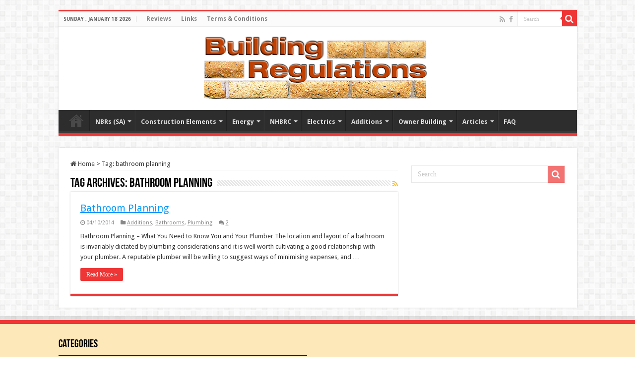

--- FILE ---
content_type: text/html; charset=UTF-8
request_url: https://www.sans10400.co.za/tag/bathroom-planning/
body_size: 14150
content:
<!DOCTYPE html>
<html lang="en-US" prefix="og: http://ogp.me/ns#">
<head>
<meta charset="UTF-8" />
<link rel="profile" href="http://gmpg.org/xfn/11" />
<link rel="pingback" href="https://www.sans10400.co.za/xmlrpc.php" />
<title>bathroom planning &#8211; SANS10400-Building Regulations South Africa</title>
<meta name='robots' content='max-image-preview:large' />
<link rel='dns-prefetch' href='//fonts.googleapis.com' />
<link rel="alternate" type="application/rss+xml" title="SANS10400-Building Regulations South Africa &raquo; Feed" href="https://www.sans10400.co.za/feed/" />
<link rel="alternate" type="application/rss+xml" title="SANS10400-Building Regulations South Africa &raquo; Comments Feed" href="https://www.sans10400.co.za/comments/feed/" />
<link rel="alternate" type="application/rss+xml" title="SANS10400-Building Regulations South Africa &raquo; bathroom planning Tag Feed" href="https://www.sans10400.co.za/tag/bathroom-planning/feed/" />
<script type="text/javascript">
/* <![CDATA[ */
window._wpemojiSettings = {"baseUrl":"https:\/\/s.w.org\/images\/core\/emoji\/14.0.0\/72x72\/","ext":".png","svgUrl":"https:\/\/s.w.org\/images\/core\/emoji\/14.0.0\/svg\/","svgExt":".svg","source":{"concatemoji":"https:\/\/www.sans10400.co.za\/wp-includes\/js\/wp-emoji-release.min.js"}};
/*! This file is auto-generated */
!function(i,n){var o,s,e;function c(e){try{var t={supportTests:e,timestamp:(new Date).valueOf()};sessionStorage.setItem(o,JSON.stringify(t))}catch(e){}}function p(e,t,n){e.clearRect(0,0,e.canvas.width,e.canvas.height),e.fillText(t,0,0);var t=new Uint32Array(e.getImageData(0,0,e.canvas.width,e.canvas.height).data),r=(e.clearRect(0,0,e.canvas.width,e.canvas.height),e.fillText(n,0,0),new Uint32Array(e.getImageData(0,0,e.canvas.width,e.canvas.height).data));return t.every(function(e,t){return e===r[t]})}function u(e,t,n){switch(t){case"flag":return n(e,"\ud83c\udff3\ufe0f\u200d\u26a7\ufe0f","\ud83c\udff3\ufe0f\u200b\u26a7\ufe0f")?!1:!n(e,"\ud83c\uddfa\ud83c\uddf3","\ud83c\uddfa\u200b\ud83c\uddf3")&&!n(e,"\ud83c\udff4\udb40\udc67\udb40\udc62\udb40\udc65\udb40\udc6e\udb40\udc67\udb40\udc7f","\ud83c\udff4\u200b\udb40\udc67\u200b\udb40\udc62\u200b\udb40\udc65\u200b\udb40\udc6e\u200b\udb40\udc67\u200b\udb40\udc7f");case"emoji":return!n(e,"\ud83e\udef1\ud83c\udffb\u200d\ud83e\udef2\ud83c\udfff","\ud83e\udef1\ud83c\udffb\u200b\ud83e\udef2\ud83c\udfff")}return!1}function f(e,t,n){var r="undefined"!=typeof WorkerGlobalScope&&self instanceof WorkerGlobalScope?new OffscreenCanvas(300,150):i.createElement("canvas"),a=r.getContext("2d",{willReadFrequently:!0}),o=(a.textBaseline="top",a.font="600 32px Arial",{});return e.forEach(function(e){o[e]=t(a,e,n)}),o}function t(e){var t=i.createElement("script");t.src=e,t.defer=!0,i.head.appendChild(t)}"undefined"!=typeof Promise&&(o="wpEmojiSettingsSupports",s=["flag","emoji"],n.supports={everything:!0,everythingExceptFlag:!0},e=new Promise(function(e){i.addEventListener("DOMContentLoaded",e,{once:!0})}),new Promise(function(t){var n=function(){try{var e=JSON.parse(sessionStorage.getItem(o));if("object"==typeof e&&"number"==typeof e.timestamp&&(new Date).valueOf()<e.timestamp+604800&&"object"==typeof e.supportTests)return e.supportTests}catch(e){}return null}();if(!n){if("undefined"!=typeof Worker&&"undefined"!=typeof OffscreenCanvas&&"undefined"!=typeof URL&&URL.createObjectURL&&"undefined"!=typeof Blob)try{var e="postMessage("+f.toString()+"("+[JSON.stringify(s),u.toString(),p.toString()].join(",")+"));",r=new Blob([e],{type:"text/javascript"}),a=new Worker(URL.createObjectURL(r),{name:"wpTestEmojiSupports"});return void(a.onmessage=function(e){c(n=e.data),a.terminate(),t(n)})}catch(e){}c(n=f(s,u,p))}t(n)}).then(function(e){for(var t in e)n.supports[t]=e[t],n.supports.everything=n.supports.everything&&n.supports[t],"flag"!==t&&(n.supports.everythingExceptFlag=n.supports.everythingExceptFlag&&n.supports[t]);n.supports.everythingExceptFlag=n.supports.everythingExceptFlag&&!n.supports.flag,n.DOMReady=!1,n.readyCallback=function(){n.DOMReady=!0}}).then(function(){return e}).then(function(){var e;n.supports.everything||(n.readyCallback(),(e=n.source||{}).concatemoji?t(e.concatemoji):e.wpemoji&&e.twemoji&&(t(e.twemoji),t(e.wpemoji)))}))}((window,document),window._wpemojiSettings);
/* ]]> */
</script>
<style id='wp-emoji-styles-inline-css' type='text/css'>

	img.wp-smiley, img.emoji {
		display: inline !important;
		border: none !important;
		box-shadow: none !important;
		height: 1em !important;
		width: 1em !important;
		margin: 0 0.07em !important;
		vertical-align: -0.1em !important;
		background: none !important;
		padding: 0 !important;
	}
</style>
<link rel='stylesheet' id='wp-block-library-css' href='https://www.sans10400.co.za/wp-includes/css/dist/block-library/style.min.css' type='text/css' media='all' />
<style id='classic-theme-styles-inline-css' type='text/css'>
/*! This file is auto-generated */
.wp-block-button__link{color:#fff;background-color:#32373c;border-radius:9999px;box-shadow:none;text-decoration:none;padding:calc(.667em + 2px) calc(1.333em + 2px);font-size:1.125em}.wp-block-file__button{background:#32373c;color:#fff;text-decoration:none}
</style>
<style id='global-styles-inline-css' type='text/css'>
body{--wp--preset--color--black: #000000;--wp--preset--color--cyan-bluish-gray: #abb8c3;--wp--preset--color--white: #ffffff;--wp--preset--color--pale-pink: #f78da7;--wp--preset--color--vivid-red: #cf2e2e;--wp--preset--color--luminous-vivid-orange: #ff6900;--wp--preset--color--luminous-vivid-amber: #fcb900;--wp--preset--color--light-green-cyan: #7bdcb5;--wp--preset--color--vivid-green-cyan: #00d084;--wp--preset--color--pale-cyan-blue: #8ed1fc;--wp--preset--color--vivid-cyan-blue: #0693e3;--wp--preset--color--vivid-purple: #9b51e0;--wp--preset--gradient--vivid-cyan-blue-to-vivid-purple: linear-gradient(135deg,rgba(6,147,227,1) 0%,rgb(155,81,224) 100%);--wp--preset--gradient--light-green-cyan-to-vivid-green-cyan: linear-gradient(135deg,rgb(122,220,180) 0%,rgb(0,208,130) 100%);--wp--preset--gradient--luminous-vivid-amber-to-luminous-vivid-orange: linear-gradient(135deg,rgba(252,185,0,1) 0%,rgba(255,105,0,1) 100%);--wp--preset--gradient--luminous-vivid-orange-to-vivid-red: linear-gradient(135deg,rgba(255,105,0,1) 0%,rgb(207,46,46) 100%);--wp--preset--gradient--very-light-gray-to-cyan-bluish-gray: linear-gradient(135deg,rgb(238,238,238) 0%,rgb(169,184,195) 100%);--wp--preset--gradient--cool-to-warm-spectrum: linear-gradient(135deg,rgb(74,234,220) 0%,rgb(151,120,209) 20%,rgb(207,42,186) 40%,rgb(238,44,130) 60%,rgb(251,105,98) 80%,rgb(254,248,76) 100%);--wp--preset--gradient--blush-light-purple: linear-gradient(135deg,rgb(255,206,236) 0%,rgb(152,150,240) 100%);--wp--preset--gradient--blush-bordeaux: linear-gradient(135deg,rgb(254,205,165) 0%,rgb(254,45,45) 50%,rgb(107,0,62) 100%);--wp--preset--gradient--luminous-dusk: linear-gradient(135deg,rgb(255,203,112) 0%,rgb(199,81,192) 50%,rgb(65,88,208) 100%);--wp--preset--gradient--pale-ocean: linear-gradient(135deg,rgb(255,245,203) 0%,rgb(182,227,212) 50%,rgb(51,167,181) 100%);--wp--preset--gradient--electric-grass: linear-gradient(135deg,rgb(202,248,128) 0%,rgb(113,206,126) 100%);--wp--preset--gradient--midnight: linear-gradient(135deg,rgb(2,3,129) 0%,rgb(40,116,252) 100%);--wp--preset--font-size--small: 13px;--wp--preset--font-size--medium: 20px;--wp--preset--font-size--large: 36px;--wp--preset--font-size--x-large: 42px;--wp--preset--spacing--20: 0.44rem;--wp--preset--spacing--30: 0.67rem;--wp--preset--spacing--40: 1rem;--wp--preset--spacing--50: 1.5rem;--wp--preset--spacing--60: 2.25rem;--wp--preset--spacing--70: 3.38rem;--wp--preset--spacing--80: 5.06rem;--wp--preset--shadow--natural: 6px 6px 9px rgba(0, 0, 0, 0.2);--wp--preset--shadow--deep: 12px 12px 50px rgba(0, 0, 0, 0.4);--wp--preset--shadow--sharp: 6px 6px 0px rgba(0, 0, 0, 0.2);--wp--preset--shadow--outlined: 6px 6px 0px -3px rgba(255, 255, 255, 1), 6px 6px rgba(0, 0, 0, 1);--wp--preset--shadow--crisp: 6px 6px 0px rgba(0, 0, 0, 1);}:where(.is-layout-flex){gap: 0.5em;}:where(.is-layout-grid){gap: 0.5em;}body .is-layout-flow > .alignleft{float: left;margin-inline-start: 0;margin-inline-end: 2em;}body .is-layout-flow > .alignright{float: right;margin-inline-start: 2em;margin-inline-end: 0;}body .is-layout-flow > .aligncenter{margin-left: auto !important;margin-right: auto !important;}body .is-layout-constrained > .alignleft{float: left;margin-inline-start: 0;margin-inline-end: 2em;}body .is-layout-constrained > .alignright{float: right;margin-inline-start: 2em;margin-inline-end: 0;}body .is-layout-constrained > .aligncenter{margin-left: auto !important;margin-right: auto !important;}body .is-layout-constrained > :where(:not(.alignleft):not(.alignright):not(.alignfull)){max-width: var(--wp--style--global--content-size);margin-left: auto !important;margin-right: auto !important;}body .is-layout-constrained > .alignwide{max-width: var(--wp--style--global--wide-size);}body .is-layout-flex{display: flex;}body .is-layout-flex{flex-wrap: wrap;align-items: center;}body .is-layout-flex > *{margin: 0;}body .is-layout-grid{display: grid;}body .is-layout-grid > *{margin: 0;}:where(.wp-block-columns.is-layout-flex){gap: 2em;}:where(.wp-block-columns.is-layout-grid){gap: 2em;}:where(.wp-block-post-template.is-layout-flex){gap: 1.25em;}:where(.wp-block-post-template.is-layout-grid){gap: 1.25em;}.has-black-color{color: var(--wp--preset--color--black) !important;}.has-cyan-bluish-gray-color{color: var(--wp--preset--color--cyan-bluish-gray) !important;}.has-white-color{color: var(--wp--preset--color--white) !important;}.has-pale-pink-color{color: var(--wp--preset--color--pale-pink) !important;}.has-vivid-red-color{color: var(--wp--preset--color--vivid-red) !important;}.has-luminous-vivid-orange-color{color: var(--wp--preset--color--luminous-vivid-orange) !important;}.has-luminous-vivid-amber-color{color: var(--wp--preset--color--luminous-vivid-amber) !important;}.has-light-green-cyan-color{color: var(--wp--preset--color--light-green-cyan) !important;}.has-vivid-green-cyan-color{color: var(--wp--preset--color--vivid-green-cyan) !important;}.has-pale-cyan-blue-color{color: var(--wp--preset--color--pale-cyan-blue) !important;}.has-vivid-cyan-blue-color{color: var(--wp--preset--color--vivid-cyan-blue) !important;}.has-vivid-purple-color{color: var(--wp--preset--color--vivid-purple) !important;}.has-black-background-color{background-color: var(--wp--preset--color--black) !important;}.has-cyan-bluish-gray-background-color{background-color: var(--wp--preset--color--cyan-bluish-gray) !important;}.has-white-background-color{background-color: var(--wp--preset--color--white) !important;}.has-pale-pink-background-color{background-color: var(--wp--preset--color--pale-pink) !important;}.has-vivid-red-background-color{background-color: var(--wp--preset--color--vivid-red) !important;}.has-luminous-vivid-orange-background-color{background-color: var(--wp--preset--color--luminous-vivid-orange) !important;}.has-luminous-vivid-amber-background-color{background-color: var(--wp--preset--color--luminous-vivid-amber) !important;}.has-light-green-cyan-background-color{background-color: var(--wp--preset--color--light-green-cyan) !important;}.has-vivid-green-cyan-background-color{background-color: var(--wp--preset--color--vivid-green-cyan) !important;}.has-pale-cyan-blue-background-color{background-color: var(--wp--preset--color--pale-cyan-blue) !important;}.has-vivid-cyan-blue-background-color{background-color: var(--wp--preset--color--vivid-cyan-blue) !important;}.has-vivid-purple-background-color{background-color: var(--wp--preset--color--vivid-purple) !important;}.has-black-border-color{border-color: var(--wp--preset--color--black) !important;}.has-cyan-bluish-gray-border-color{border-color: var(--wp--preset--color--cyan-bluish-gray) !important;}.has-white-border-color{border-color: var(--wp--preset--color--white) !important;}.has-pale-pink-border-color{border-color: var(--wp--preset--color--pale-pink) !important;}.has-vivid-red-border-color{border-color: var(--wp--preset--color--vivid-red) !important;}.has-luminous-vivid-orange-border-color{border-color: var(--wp--preset--color--luminous-vivid-orange) !important;}.has-luminous-vivid-amber-border-color{border-color: var(--wp--preset--color--luminous-vivid-amber) !important;}.has-light-green-cyan-border-color{border-color: var(--wp--preset--color--light-green-cyan) !important;}.has-vivid-green-cyan-border-color{border-color: var(--wp--preset--color--vivid-green-cyan) !important;}.has-pale-cyan-blue-border-color{border-color: var(--wp--preset--color--pale-cyan-blue) !important;}.has-vivid-cyan-blue-border-color{border-color: var(--wp--preset--color--vivid-cyan-blue) !important;}.has-vivid-purple-border-color{border-color: var(--wp--preset--color--vivid-purple) !important;}.has-vivid-cyan-blue-to-vivid-purple-gradient-background{background: var(--wp--preset--gradient--vivid-cyan-blue-to-vivid-purple) !important;}.has-light-green-cyan-to-vivid-green-cyan-gradient-background{background: var(--wp--preset--gradient--light-green-cyan-to-vivid-green-cyan) !important;}.has-luminous-vivid-amber-to-luminous-vivid-orange-gradient-background{background: var(--wp--preset--gradient--luminous-vivid-amber-to-luminous-vivid-orange) !important;}.has-luminous-vivid-orange-to-vivid-red-gradient-background{background: var(--wp--preset--gradient--luminous-vivid-orange-to-vivid-red) !important;}.has-very-light-gray-to-cyan-bluish-gray-gradient-background{background: var(--wp--preset--gradient--very-light-gray-to-cyan-bluish-gray) !important;}.has-cool-to-warm-spectrum-gradient-background{background: var(--wp--preset--gradient--cool-to-warm-spectrum) !important;}.has-blush-light-purple-gradient-background{background: var(--wp--preset--gradient--blush-light-purple) !important;}.has-blush-bordeaux-gradient-background{background: var(--wp--preset--gradient--blush-bordeaux) !important;}.has-luminous-dusk-gradient-background{background: var(--wp--preset--gradient--luminous-dusk) !important;}.has-pale-ocean-gradient-background{background: var(--wp--preset--gradient--pale-ocean) !important;}.has-electric-grass-gradient-background{background: var(--wp--preset--gradient--electric-grass) !important;}.has-midnight-gradient-background{background: var(--wp--preset--gradient--midnight) !important;}.has-small-font-size{font-size: var(--wp--preset--font-size--small) !important;}.has-medium-font-size{font-size: var(--wp--preset--font-size--medium) !important;}.has-large-font-size{font-size: var(--wp--preset--font-size--large) !important;}.has-x-large-font-size{font-size: var(--wp--preset--font-size--x-large) !important;}
.wp-block-navigation a:where(:not(.wp-element-button)){color: inherit;}
:where(.wp-block-post-template.is-layout-flex){gap: 1.25em;}:where(.wp-block-post-template.is-layout-grid){gap: 1.25em;}
:where(.wp-block-columns.is-layout-flex){gap: 2em;}:where(.wp-block-columns.is-layout-grid){gap: 2em;}
.wp-block-pullquote{font-size: 1.5em;line-height: 1.6;}
</style>
<link rel='stylesheet' id='taqyeem-buttons-style-css' href='https://www.sans10400.co.za/wp-content/plugins/taqyeem-buttons/assets/style.css' type='text/css' media='all' />
<link rel='stylesheet' id='taqyeem-style-css' href='https://www.sans10400.co.za/wp-content/plugins/taqyeem/style.css' type='text/css' media='all' />
<link rel='stylesheet' id='chld_thm_cfg_parent-css' href='https://www.sans10400.co.za/wp-content/themes/sahifa/style.css' type='text/css' media='all' />
<link rel='stylesheet' id='tie-style-css' href='https://www.sans10400.co.za/wp-content/themes/sahifa-child/style.css' type='text/css' media='all' />
<link rel='stylesheet' id='tie-ilightbox-skin-css' href='https://www.sans10400.co.za/wp-content/themes/sahifa/css/ilightbox/dark-skin/skin.css' type='text/css' media='all' />
<link rel='stylesheet' id='chld_thm_cfg_separate-css' href='https://www.sans10400.co.za/wp-content/themes/sahifa-child/ctc-style.css' type='text/css' media='all' />
<link rel='stylesheet' id='Droid+Sans-css' href='https://fonts.googleapis.com/css?family=Droid+Sans%3Aregular%2C700' type='text/css' media='all' />
<script type="text/javascript" src="https://www.sans10400.co.za/wp-includes/js/jquery/jquery.min.js" id="jquery-core-js"></script>
<script type="text/javascript" src="https://www.sans10400.co.za/wp-includes/js/jquery/jquery-migrate.min.js" id="jquery-migrate-js"></script>
<script type="text/javascript" src="https://www.sans10400.co.za/wp-content/plugins/taqyeem/js/tie.js" id="taqyeem-main-js"></script>
<link rel="https://api.w.org/" href="https://www.sans10400.co.za/wp-json/" /><link rel="alternate" type="application/json" href="https://www.sans10400.co.za/wp-json/wp/v2/tags/822" /><link rel="EditURI" type="application/rsd+xml" title="RSD" href="https://www.sans10400.co.za/xmlrpc.php?rsd" />
<meta name="generator" content="WordPress 6.4.7" />
<script type='text/javascript'>
/* <![CDATA[ */
var taqyeem = {"ajaxurl":"https://www.sans10400.co.za/wp-admin/admin-ajax.php" , "your_rating":"Your Rating:"};
/* ]]> */
</script>

<style type="text/css" media="screen">

</style>
<link rel="shortcut icon" href="https://www.sans10400.co.za/wp-content/uploads/2020/12/Building-Regs-favicon3.png" title="Favicon" />
<!--[if IE]>
<script type="text/javascript">jQuery(document).ready(function (){ jQuery(".menu-item").has("ul").children("a").attr("aria-haspopup", "true");});</script>
<![endif]-->
<!--[if lt IE 9]>
<script src="https://www.sans10400.co.za/wp-content/themes/sahifa/js/html5.js"></script>
<script src="https://www.sans10400.co.za/wp-content/themes/sahifa/js/selectivizr-min.js"></script>
<![endif]-->
<!--[if IE 9]>
<link rel="stylesheet" type="text/css" media="all" href="https://www.sans10400.co.za/wp-content/themes/sahifa/css/ie9.css" />
<![endif]-->
<!--[if IE 8]>
<link rel="stylesheet" type="text/css" media="all" href="https://www.sans10400.co.za/wp-content/themes/sahifa/css/ie8.css" />
<![endif]-->
<!--[if IE 7]>
<link rel="stylesheet" type="text/css" media="all" href="https://www.sans10400.co.za/wp-content/themes/sahifa/css/ie7.css" />
<![endif]-->


<meta name="viewport" content="width=device-width, initial-scale=1.0" />
<link rel="apple-touch-icon-precomposed" sizes="144x144" href="https://www.sans10400.co.za/wp-content/uploads/2020/12/Building-Regs-favicon5.png" />
<link rel="apple-touch-icon-precomposed" sizes="120x120" href="https://www.sans10400.co.za/wp-content/uploads/2020/12/Building-Regs-favicon5.png" />
<link rel="apple-touch-icon-precomposed" sizes="72x72" href="https://www.sans10400.co.za/wp-content/uploads/2020/12/Building-Regs-favicon5.png" />
<link rel="apple-touch-icon-precomposed" href="https://www.sans10400.co.za/wp-content/uploads/2020/12/Building-Regs-favicon5.png" />



<style type="text/css" media="screen">

body{
	font-family: 'Droid Sans';
}

.top-nav, .top-nav ul li a {
	font-weight: bold;
}

#main-nav, #main-nav ul li a{
	font-weight: bold;
}

::-webkit-scrollbar {
	width: 8px;
	height:8px;
}

#main-nav,
.cat-box-content,
#sidebar .widget-container,
.post-listing,
#commentform {
	border-bottom-color: #ef3636;
}

.search-block .search-button,
#topcontrol,
#main-nav ul li.current-menu-item a,
#main-nav ul li.current-menu-item a:hover,
#main-nav ul li.current_page_parent a,
#main-nav ul li.current_page_parent a:hover,
#main-nav ul li.current-menu-parent a,
#main-nav ul li.current-menu-parent a:hover,
#main-nav ul li.current-page-ancestor a,
#main-nav ul li.current-page-ancestor a:hover,
.pagination span.current,
.share-post span.share-text,
.flex-control-paging li a.flex-active,
.ei-slider-thumbs li.ei-slider-element,
.review-percentage .review-item span span,
.review-final-score,
.button,
a.button,
a.more-link,
#main-content input[type="submit"],
.form-submit #submit,
#login-form .login-button,
.widget-feedburner .feedburner-subscribe,
input[type="submit"],
#buddypress button,
#buddypress a.button,
#buddypress input[type=submit],
#buddypress input[type=reset],
#buddypress ul.button-nav li a,
#buddypress div.generic-button a,
#buddypress .comment-reply-link,
#buddypress div.item-list-tabs ul li a span,
#buddypress div.item-list-tabs ul li.selected a,
#buddypress div.item-list-tabs ul li.current a,
#buddypress #members-directory-form div.item-list-tabs ul li.selected span,
#members-list-options a.selected,
#groups-list-options a.selected,
body.dark-skin #buddypress div.item-list-tabs ul li a span,
body.dark-skin #buddypress div.item-list-tabs ul li.selected a,
body.dark-skin #buddypress div.item-list-tabs ul li.current a,
body.dark-skin #members-list-options a.selected,
body.dark-skin #groups-list-options a.selected,
.search-block-large .search-button,
#featured-posts .flex-next:hover,
#featured-posts .flex-prev:hover,
a.tie-cart span.shooping-count,
.woocommerce span.onsale,
.woocommerce-page span.onsale ,
.woocommerce .widget_price_filter .ui-slider .ui-slider-handle,
.woocommerce-page .widget_price_filter .ui-slider .ui-slider-handle,
#check-also-close,
a.post-slideshow-next,
a.post-slideshow-prev,
.widget_price_filter .ui-slider .ui-slider-handle,
.quantity .minus:hover,
.quantity .plus:hover,
.mejs-container .mejs-controls .mejs-time-rail .mejs-time-current,
#reading-position-indicator  {
	background-color:#ef3636;
}

::-webkit-scrollbar-thumb{
	background-color:#ef3636 !important;
}

#theme-footer,
#theme-header,
.top-nav ul li.current-menu-item:before,
#main-nav .menu-sub-content ,
#main-nav ul ul,
#check-also-box {
	border-top-color: #ef3636;
}

.search-block:after {
	border-right-color:#ef3636;
}

body.rtl .search-block:after {
	border-left-color:#ef3636;
}

#main-nav ul > li.menu-item-has-children:hover > a:after,
#main-nav ul > li.mega-menu:hover > a:after {
	border-color:transparent transparent #ef3636;
}

.widget.timeline-posts li a:hover,
.widget.timeline-posts li a:hover span.tie-date {
	color: #ef3636;
}

.widget.timeline-posts li a:hover span.tie-date:before {
	background: #ef3636;
	border-color: #ef3636;
}

#order_review,
#order_review_heading {
	border-color: #ef3636;
}


.footer-widget-top h4 {
	color: #000000;
}
		
#theme-footer a {
	color: #000000;
}
		
#theme-footer a:hover {
	color: #36870d;
}
		
#theme-footer {
	background-color:#fce8b8 !important; 
				}


article  a {
  color: #0099ff;
  text-decoration: underline;
}</style>

		<script type="text/javascript">
			/* <![CDATA[ */
				var sf_position = '0';
				var sf_templates = "<a href=\"{search_url_escaped}\">View All Results<\/a>";
				var sf_input = '.search-live';
				jQuery(document).ready(function(){
					jQuery(sf_input).ajaxyLiveSearch({"expand":false,"searchUrl":"https:\/\/www.sans10400.co.za\/?s=%s","text":"Search","delay":500,"iwidth":180,"width":315,"ajaxUrl":"https:\/\/www.sans10400.co.za\/wp-admin\/admin-ajax.php","rtl":0});
					jQuery(".live-search_ajaxy-selective-input").keyup(function() {
						var width = jQuery(this).val().length * 8;
						if(width < 50) {
							width = 50;
						}
						jQuery(this).width(width);
					});
					jQuery(".live-search_ajaxy-selective-search").click(function() {
						jQuery(this).find(".live-search_ajaxy-selective-input").focus();
					});
					jQuery(".live-search_ajaxy-selective-close").click(function() {
						jQuery(this).parent().remove();
					});
				});
			/* ]]> */
		</script>
		<link rel="icon" href="https://www.sans10400.co.za/wp-content/uploads/2020/07/cropped-Building-Regs-favicon2-32x32.png" sizes="32x32" />
<link rel="icon" href="https://www.sans10400.co.za/wp-content/uploads/2020/07/cropped-Building-Regs-favicon2-192x192.png" sizes="192x192" />
<link rel="apple-touch-icon" href="https://www.sans10400.co.za/wp-content/uploads/2020/07/cropped-Building-Regs-favicon2-180x180.png" />
<meta name="msapplication-TileImage" content="https://www.sans10400.co.za/wp-content/uploads/2020/07/cropped-Building-Regs-favicon2-270x270.png" />
	</head>
<body id="top" class="archive tag tag-bathroom-planning tag-822 lazy-enabled">

<div class="wrapper-outer">

	<div class="background-cover"></div>

	<aside id="slide-out">

			<div class="search-mobile">
			<form method="get" id="searchform-mobile" action="https://www.sans10400.co.za/">
				<button class="search-button" type="submit" value="Search"><i class="fa fa-search"></i></button>
				<input type="text" id="s-mobile" name="s" title="Search" value="Search" onfocus="if (this.value == 'Search') {this.value = '';}" onblur="if (this.value == '') {this.value = 'Search';}"  />
			</form>
		</div><!-- .search-mobile /-->
	
			<div class="social-icons">
		<a class="ttip-none" title="Rss" href="https://www.sans10400.co.za/feed/" target="_blank"><i class="fa fa-rss"></i></a><a class="ttip-none" title="Facebook" href="https://www.facebook.com/BuildingRegulations" target="_blank"><i class="fa fa-facebook"></i></a>
			</div>

	
		<div id="mobile-menu" ></div>
	</aside><!-- #slide-out /-->

		<div id="wrapper" class="boxed">
		<div class="inner-wrapper">

		<header id="theme-header" class="theme-header center-logo">
						<div id="top-nav" class="top-nav">
				<div class="container">

							<span class="today-date">Sunday , January 18 2026</span>
				<div class="top-menu"><ul id="menu-menu-above" class="menu"><li id="menu-item-4424" class="menu-item menu-item-type-taxonomy menu-item-object-category menu-item-4424"><a href="https://www.sans10400.co.za/category/reviews-for-sans10400/">Reviews</a></li>
<li id="menu-item-4426" class="menu-item menu-item-type-post_type menu-item-object-page menu-item-4426"><a href="https://www.sans10400.co.za/links/">Links</a></li>
<li id="menu-item-2234" class="menu-item menu-item-type-post_type menu-item-object-page menu-item-privacy-policy menu-item-2234"><a rel="privacy-policy" href="https://www.sans10400.co.za/terms-conditions/">Terms &#038; Conditions</a></li>
</ul></div>
						<div class="search-block">
						<form method="get" id="searchform-header" action="https://www.sans10400.co.za/">
							<button class="search-button" type="submit" value="Search"><i class="fa fa-search"></i></button>
							<input class="search-live" type="text" id="s-header" name="s" title="Search" value="Search" onfocus="if (this.value == 'Search') {this.value = '';}" onblur="if (this.value == '') {this.value = 'Search';}"  />
						</form>
					</div><!-- .search-block /-->
			<div class="social-icons">
		<a class="ttip-none" title="Rss" href="https://www.sans10400.co.za/feed/" target="_blank"><i class="fa fa-rss"></i></a><a class="ttip-none" title="Facebook" href="https://www.facebook.com/BuildingRegulations" target="_blank"><i class="fa fa-facebook"></i></a>
			</div>

	
	
				</div><!-- .container /-->
			</div><!-- .top-menu /-->
			
		<div class="header-content">

					<a id="slide-out-open" class="slide-out-open" href="#"><span></span></a>
		
			<div class="logo">
			<h2>								<a title="SANS10400-Building Regulations South Africa" href="https://www.sans10400.co.za/">
					<img src="https://www.sans10400.co.za/wp-content/uploads/2020/07/Header2x468x128.png" alt="SANS10400-Building Regulations South Africa"  /><strong>SANS10400-Building Regulations South Africa SANS10400 are the Building regulations in South Africa, and both international and national standards, are fundamental to successful building and construction projects, both big and small.</strong>
				</a>
			</h2>			</div><!-- .logo /-->
						<div class="clear"></div>

		</div>
													<nav id="main-nav" class="fixed-enabled">
				<div class="container">

				
					<div class="main-menu"><ul id="menu-menu-top" class="menu"><li id="menu-item-138" class="menu-item menu-item-type-post_type menu-item-object-page menu-item-home menu-item-has-children menu-item-138"><a href="https://www.sans10400.co.za/">Building Regulations (NBR) Intro.</a>
<ul class="sub-menu menu-sub-content">
	<li id="menu-item-1920" class="menu-item menu-item-type-post_type menu-item-object-page menu-item-1920"><a href="https://www.sans10400.co.za/why-national-building-regulations/">Why National Building Regulations</a></li>
	<li id="menu-item-2159" class="menu-item menu-item-type-post_type menu-item-object-post menu-item-2159"><a href="https://www.sans10400.co.za/paja-law-protect-rights/">The PAJA: A Law to Protect Your Rights</a></li>
	<li id="menu-item-1779" class="menu-item menu-item-type-post_type menu-item-object-post menu-item-1779"><a href="https://www.sans10400.co.za/housing-consumers-protection-measures-act/">Housing Consumers Protection Measures Act</a></li>
	<li id="menu-item-3825" class="menu-item menu-item-type-post_type menu-item-object-post menu-item-3825"><a href="https://www.sans10400.co.za/house-plan-submissions/">House Plan Submissions</a></li>
	<li id="menu-item-1657" class="menu-item menu-item-type-post_type menu-item-object-post menu-item-has-children menu-item-1657"><a href="https://www.sans10400.co.za/municipality-contact/">Municipality Contact</a>
	<ul class="sub-menu menu-sub-content">
		<li id="menu-item-3836" class="menu-item menu-item-type-post_type menu-item-object-post menu-item-3836"><a href="https://www.sans10400.co.za/planning-and-building-by-law-definitions/">Planning and Building By-Law Definitions</a></li>
	</ul>
</li>
	<li id="menu-item-3444" class="menu-item menu-item-type-taxonomy menu-item-object-category menu-item-has-children menu-item-3444"><a href="https://www.sans10400.co.za/category/zoning-schemes/">Zoning Schemes</a>
	<ul class="sub-menu menu-sub-content">
		<li id="menu-item-1700" class="menu-item menu-item-type-post_type menu-item-object-post menu-item-1700"><a href="https://www.sans10400.co.za/cape-town-zoning-scheme/">Cape Town Zoning Scheme</a></li>
		<li id="menu-item-1635" class="menu-item menu-item-type-post_type menu-item-object-post menu-item-1635"><a href="https://www.sans10400.co.za/town-planning-scheme-jhb/">Town Planning Scheme – JHB</a></li>
		<li id="menu-item-1761" class="menu-item menu-item-type-post_type menu-item-object-post menu-item-1761"><a href="https://www.sans10400.co.za/tshwane-town-planning-scheme-2008/">Tshwane Town Planning Scheme 2008</a></li>
	</ul>
</li>
	<li id="menu-item-1359" class="menu-item menu-item-type-post_type menu-item-object-post menu-item-has-children menu-item-1359"><a href="https://www.sans10400.co.za/national-building-regulations-glossary/">National Building Regulations Glossary</a>
	<ul class="sub-menu menu-sub-content">
		<li id="menu-item-1624" class="menu-item menu-item-type-post_type menu-item-object-post menu-item-1624"><a href="https://www.sans10400.co.za/town-planning-definitions/">Town Planning Definitions</a></li>
		<li id="menu-item-3244" class="menu-item menu-item-type-post_type menu-item-object-post menu-item-3244"><a href="https://www.sans10400.co.za/environmental-a-to-z/">Environmental A to Z</a></li>
	</ul>
</li>
</ul>
</li>
<li id="menu-item-3954" class="menu-item menu-item-type-taxonomy menu-item-object-category menu-item-has-children menu-item-3954"><a href="https://www.sans10400.co.za/category/regulations-2/">NBRs (SA)</a>
<ul class="sub-menu menu-sub-content">
	<li id="menu-item-3955" class="menu-item menu-item-type-post_type menu-item-object-post menu-item-3955"><a href="https://www.sans10400.co.za/law-sans-10400/">Construction Laws &#038; SANS 10400</a></li>
	<li id="menu-item-527" class="menu-item menu-item-type-post_type menu-item-object-page menu-item-has-children menu-item-527"><a href="https://www.sans10400.co.za/building-regulations-part-1/">Building Regulations Section 1</a>
	<ul class="sub-menu menu-sub-content">
		<li id="menu-item-277" class="menu-item menu-item-type-post_type menu-item-object-post menu-item-277"><a href="https://www.sans10400.co.za/general-principles-requirements/">General Principles &#038; Requirements-Part A</a></li>
		<li id="menu-item-288" class="menu-item menu-item-type-post_type menu-item-object-post menu-item-288"><a href="https://www.sans10400.co.za/structural-design-2/">Structural Design-Part B</a></li>
		<li id="menu-item-282" class="menu-item menu-item-type-post_type menu-item-object-post menu-item-282"><a href="https://www.sans10400.co.za/size-dimensions-room-height/">Dimensions-Part C</a></li>
		<li id="menu-item-345" class="menu-item menu-item-type-post_type menu-item-object-post menu-item-345"><a href="https://www.sans10400.co.za/public-safety/">Public Safety-Part D</a></li>
		<li id="menu-item-206" class="menu-item menu-item-type-post_type menu-item-object-post menu-item-206"><a href="https://www.sans10400.co.za/demolition-work/">Demolition Work-Part E</a></li>
		<li id="menu-item-221" class="menu-item menu-item-type-post_type menu-item-object-post menu-item-221"><a href="https://www.sans10400.co.za/site-operations/">Site Operations-Part F</a></li>
		<li id="menu-item-209" class="menu-item menu-item-type-post_type menu-item-object-post menu-item-209"><a href="https://www.sans10400.co.za/excavations/">Excavations-Part G</a></li>
		<li id="menu-item-214" class="menu-item menu-item-type-post_type menu-item-object-post menu-item-has-children menu-item-214"><a href="https://www.sans10400.co.za/foundations/">Foundations-Part H</a>
		<ul class="sub-menu menu-sub-content">
			<li id="menu-item-4002" class="menu-item menu-item-type-post_type menu-item-object-post menu-item-4002"><a href="https://www.sans10400.co.za/tree-damage-walls-foundations-sans10400-h-annex-d/">Tree Damage to Walls &#038; Foundations – SANS10400-H Annex-D</a></li>
		</ul>
</li>
	</ul>
</li>
	<li id="menu-item-528" class="menu-item menu-item-type-post_type menu-item-object-page menu-item-has-children menu-item-528"><a href="https://www.sans10400.co.za/building-regulations-part-2/">Building Regulations Section 2</a>
	<ul class="sub-menu menu-sub-content">
		<li id="menu-item-213" class="menu-item menu-item-type-post_type menu-item-object-post menu-item-213"><a href="https://www.sans10400.co.za/floors/">Floors-Part J</a></li>
		<li id="menu-item-226" class="menu-item menu-item-type-post_type menu-item-object-post menu-item-226"><a href="https://www.sans10400.co.za/buildingwalls/">Walls-Part K</a></li>
		<li id="menu-item-3236" class="menu-item menu-item-type-post_type menu-item-object-post menu-item-3236"><a href="https://www.sans10400.co.za/roofs-l/">Roofs Part-L</a></li>
		<li id="menu-item-223" class="menu-item menu-item-type-post_type menu-item-object-post menu-item-223"><a href="https://www.sans10400.co.za/stairways/">Stairways-Part M</a></li>
		<li id="menu-item-215" class="menu-item menu-item-type-post_type menu-item-object-post menu-item-215"><a href="https://www.sans10400.co.za/glazing/">Glazing-Part N</a></li>
		<li id="menu-item-216" class="menu-item menu-item-type-post_type menu-item-object-post menu-item-216"><a href="https://www.sans10400.co.za/lighting-and-ventilation/">Lighting and Ventilation-Part O</a></li>
		<li id="menu-item-208" class="menu-item menu-item-type-post_type menu-item-object-post menu-item-208"><a href="https://www.sans10400.co.za/drainage/">Drainage-Part P</a></li>
		<li id="menu-item-217" class="menu-item menu-item-type-post_type menu-item-object-post menu-item-217"><a href="https://www.sans10400.co.za/non-water-borne-sanitary-disposal/">Non-Water-Borne Sanitary Disposal-Part Q</a></li>
	</ul>
</li>
	<li id="menu-item-1555" class="menu-item menu-item-type-post_type menu-item-object-page menu-item-has-children menu-item-1555"><a href="https://www.sans10400.co.za/building-regulations-part-3/">Building Regulations Section 3</a>
	<ul class="sub-menu menu-sub-content">
		<li id="menu-item-1293" class="menu-item menu-item-type-post_type menu-item-object-post menu-item-1293"><a href="https://www.sans10400.co.za/stormwater-disposal-2/">Stormwater Disposal-Part R</a></li>
		<li id="menu-item-1091" class="menu-item menu-item-type-post_type menu-item-object-post menu-item-1091"><a href="https://www.sans10400.co.za/facilities-for-disabled-people/">Facilities for Disabled People-Part S</a></li>
		<li id="menu-item-212" class="menu-item menu-item-type-post_type menu-item-object-post menu-item-212"><a href="https://www.sans10400.co.za/fire-protection/">Fire Protection-Part T</a></li>
		<li id="menu-item-219" class="menu-item menu-item-type-post_type menu-item-object-post menu-item-219"><a href="https://www.sans10400.co.za/refuse-disposal/">Refuse Disposal-Part U</a></li>
		<li id="menu-item-222" class="menu-item menu-item-type-post_type menu-item-object-post menu-item-222"><a href="https://www.sans10400.co.za/space-heating/">Space Heating-Part V</a></li>
		<li id="menu-item-211" class="menu-item menu-item-type-post_type menu-item-object-post menu-item-211"><a href="https://www.sans10400.co.za/fire-installation/">Fire Installation-Part W</a></li>
		<li id="menu-item-1559" class="menu-item menu-item-type-post_type menu-item-object-post menu-item-has-children menu-item-1559"><a href="https://www.sans10400.co.za/energy-usage/">Energy Usage &#038; Sustainability (SANS 10400X &#038; XA)</a>
		<ul class="sub-menu menu-sub-content">
			<li id="menu-item-1194" class="menu-item menu-item-type-post_type menu-item-object-post menu-item-1194"><a href="https://www.sans10400.co.za/fenestration-calculations/">Fenestration Calculations</a></li>
		</ul>
</li>
	</ul>
</li>
</ul>
</li>
<li id="menu-item-3753" class="menu-item menu-item-type-taxonomy menu-item-object-category menu-item-has-children menu-item-3753"><a href="https://www.sans10400.co.za/category/buildingparts/">Construction Elements</a>
<ul class="sub-menu menu-sub-content">
	<li id="menu-item-3873" class="menu-item menu-item-type-post_type menu-item-object-post menu-item-3873"><a href="https://www.sans10400.co.za/concrete-foundations/">Concrete Foundations</a></li>
	<li id="menu-item-3245" class="menu-item menu-item-type-taxonomy menu-item-object-category menu-item-has-children menu-item-3245"><a href="https://www.sans10400.co.za/category/building/concrete-masonry-2/">Concrete &amp; Masonry</a>
	<ul class="sub-menu menu-sub-content">
		<li id="menu-item-3875" class="menu-item menu-item-type-post_type menu-item-object-post menu-item-3875"><a href="https://www.sans10400.co.za/concrete-mixes/">Concrete Mixes</a></li>
		<li id="menu-item-3835" class="menu-item menu-item-type-post_type menu-item-object-post menu-item-3835"><a href="https://www.sans10400.co.za/concrete-mixes-by-weight/">Concrete Mixes by Weight and Volume</a></li>
		<li id="menu-item-3876" class="menu-item menu-item-type-post_type menu-item-object-post menu-item-3876"><a href="https://www.sans10400.co.za/concrete-slab/">Concrete Slab</a></li>
		<li id="menu-item-3874" class="menu-item menu-item-type-post_type menu-item-object-post menu-item-3874"><a href="https://www.sans10400.co.za/concrete-cold-weather/">Concrete in Cold Weather</a></li>
	</ul>
</li>
	<li id="menu-item-3238" class="menu-item menu-item-type-post_type menu-item-object-post menu-item-3238"><a href="https://www.sans10400.co.za/glass-and-glazing/">Glass and Glazing as a Construction Element</a></li>
	<li id="menu-item-3792" class="menu-item menu-item-type-post_type menu-item-object-page menu-item-has-children menu-item-3792"><a href="https://www.sans10400.co.za/roofs-and-roofing/">Roofs and Roofing</a>
	<ul class="sub-menu menu-sub-content">
		<li id="menu-item-3615" class="menu-item menu-item-type-post_type menu-item-object-post menu-item-3615"><a href="https://www.sans10400.co.za/anchor-roof-structure/">Anchor Roof Structure</a></li>
		<li id="menu-item-1210" class="menu-item menu-item-type-post_type menu-item-object-post menu-item-1210"><a href="https://www.sans10400.co.za/thatch-roofs-and-lightning/">Thatch Roofs and Lightning</a></li>
		<li id="menu-item-1490" class="menu-item menu-item-type-post_type menu-item-object-post menu-item-1490"><a href="https://www.sans10400.co.za/waterproofing-roofs/">Waterproofing Roofs</a></li>
	</ul>
</li>
	<li id="menu-item-3831" class="menu-item menu-item-type-post_type menu-item-object-post menu-item-3831"><a href="https://www.sans10400.co.za/guide-sans-10400xa/">A Guide to SANS 10400XA</a></li>
	<li id="menu-item-210" class="menu-item menu-item-type-post_type menu-item-object-post menu-item-210"><a href="https://www.sans10400.co.za/facilities-for-disabled-persons/">Facilities for Disabled Persons</a></li>
	<li id="menu-item-1525" class="menu-item menu-item-type-post_type menu-item-object-post menu-item-1525"><a href="https://www.sans10400.co.za/temporary-buildings/">Temporary Buildings</a></li>
</ul>
</li>
<li id="menu-item-4429" class="menu-item menu-item-type-taxonomy menu-item-object-category menu-item-has-children menu-item-4429"><a href="https://www.sans10400.co.za/category/electrics/energy/">Energy</a>
<ul class="sub-menu menu-sub-content">
	<li id="menu-item-4444" class="menu-item menu-item-type-post_type menu-item-object-post menu-item-4444"><a href="https://www.sans10400.co.za/sa-confirms-commitment-to-net-zero-emission-by-2050/">SA Confirms Commitment to Net-Zero Emission by 2050</a></li>
</ul>
</li>
<li id="menu-item-159" class="menu-item menu-item-type-taxonomy menu-item-object-category menu-item-has-children menu-item-159"><a href="https://www.sans10400.co.za/category/regulations-2/sans-10400/registration-council/">NHBRC</a>
<ul class="sub-menu menu-sub-content">
	<li id="menu-item-327" class="menu-item menu-item-type-post_type menu-item-object-post menu-item-327"><a href="https://www.sans10400.co.za/national-home-builders-registration-council/">National Home Builders Registration Council – NHBRC</a></li>
	<li id="menu-item-3454" class="menu-item menu-item-type-post_type menu-item-object-post menu-item-3454"><a href="https://www.sans10400.co.za/nhbrc-2/">About The NHBRC</a></li>
	<li id="menu-item-2651" class="menu-item menu-item-type-post_type menu-item-object-post menu-item-2651"><a href="https://www.sans10400.co.za/nhbrc-warranty-scheme-review/">NHBRC Warranty Scheme Review</a></li>
	<li id="menu-item-3523" class="menu-item menu-item-type-post_type menu-item-object-post menu-item-3523"><a href="https://www.sans10400.co.za/owner-builder-requirements-nhbrc/">Owner Builder Requirements – NHBRC</a></li>
	<li id="menu-item-2650" class="menu-item menu-item-type-post_type menu-item-object-post menu-item-2650"><a href="https://www.sans10400.co.za/nhbrc-technical-requirements-review/">NHBRC Technical Requirements Review</a></li>
	<li id="menu-item-1143" class="menu-item menu-item-type-post_type menu-item-object-post menu-item-1143"><a href="https://www.sans10400.co.za/nhbrc-qas/">NHBRC – Q&#038;A’s</a></li>
	<li id="menu-item-2232" class="menu-item menu-item-type-post_type menu-item-object-post menu-item-2232"><a href="https://www.sans10400.co.za/nhbrc-fees/">NHBRC Fees</a></li>
	<li id="menu-item-2065" class="menu-item menu-item-type-post_type menu-item-object-post menu-item-2065"><a href="https://www.sans10400.co.za/nhbrc-suspends-fees-included-pa003/">NHBRC Suspends Fees Included in PA003</a></li>
	<li id="menu-item-3354" class="menu-item menu-item-type-post_type menu-item-object-post menu-item-has-children menu-item-3354"><a href="https://www.sans10400.co.za/sabs/">What Is the SABS?</a>
	<ul class="sub-menu menu-sub-content">
		<li id="menu-item-1016" class="menu-item menu-item-type-post_type menu-item-object-page menu-item-1016"><a href="https://www.sans10400.co.za/sabs-contact/">SABS Contact</a></li>
	</ul>
</li>
</ul>
</li>
<li id="menu-item-4427" class="menu-item menu-item-type-taxonomy menu-item-object-category menu-item-has-children menu-item-4427"><a href="https://www.sans10400.co.za/category/electrics/">Electrics</a>
<ul class="sub-menu menu-sub-content">
	<li id="menu-item-4428" class="menu-item menu-item-type-taxonomy menu-item-object-category menu-item-4428"><a href="https://www.sans10400.co.za/category/electrics/certificates-of-compliance/">Certificates of Compliance</a></li>
	<li id="menu-item-4430" class="menu-item menu-item-type-taxonomy menu-item-object-category menu-item-4430"><a href="https://www.sans10400.co.za/category/electrics/heating/">Heating</a></li>
</ul>
</li>
<li id="menu-item-3250" class="menu-item menu-item-type-taxonomy menu-item-object-category menu-item-has-children menu-item-3250"><a href="https://www.sans10400.co.za/category/additions-alterations/">Additions</a>
<ul class="sub-menu menu-sub-content">
	<li id="menu-item-3459" class="menu-item menu-item-type-post_type menu-item-object-post menu-item-3459"><a href="https://www.sans10400.co.za/house-without-approved-plans/">House Without Approved Plans</a></li>
	<li id="menu-item-720" class="menu-item menu-item-type-post_type menu-item-object-post menu-item-720"><a href="https://www.sans10400.co.za/extensions/">Building Extensions</a></li>
	<li id="menu-item-1808" class="menu-item menu-item-type-post_type menu-item-object-post menu-item-1808"><a href="https://www.sans10400.co.za/kitchen-ideas/">Kitchen Ideas</a></li>
	<li id="menu-item-2056" class="menu-item menu-item-type-post_type menu-item-object-post menu-item-has-children menu-item-2056"><a href="https://www.sans10400.co.za/bathroom-ideas/">Bathroom Ideas</a>
	<ul class="sub-menu menu-sub-content">
		<li id="menu-item-3824" class="menu-item menu-item-type-post_type menu-item-object-post menu-item-3824"><a href="https://www.sans10400.co.za/plan-your-bathroom/">Plan Your Bathroom</a></li>
	</ul>
</li>
	<li id="menu-item-1575" class="menu-item menu-item-type-post_type menu-item-object-post menu-item-has-children menu-item-1575"><a href="https://www.sans10400.co.za/alterations-and-additions/">Alterations &#038; Additions</a>
	<ul class="sub-menu menu-sub-content">
		<li id="menu-item-3832" class="menu-item menu-item-type-post_type menu-item-object-post menu-item-3832"><a href="https://www.sans10400.co.za/home-additions/">Home Additions</a></li>
		<li id="menu-item-3834" class="menu-item menu-item-type-post_type menu-item-object-post menu-item-3834"><a href="https://www.sans10400.co.za/decorative-concrete-floors/">Decorative Concrete Floors</a></li>
	</ul>
</li>
	<li id="menu-item-2256" class="menu-item menu-item-type-post_type menu-item-object-post menu-item-has-children menu-item-2256"><a href="https://www.sans10400.co.za/electric-fences-explained/">Electric Fences Rules &#038; Regulations</a>
	<ul class="sub-menu menu-sub-content">
		<li id="menu-item-3942" class="menu-item menu-item-type-post_type menu-item-object-post menu-item-3942"><a href="https://www.sans10400.co.za/electric-fence-legal-compliant/">Is This Electric Fence Legal and Compliant?</a></li>
		<li id="menu-item-1484" class="menu-item menu-item-type-post_type menu-item-object-post menu-item-1484"><a href="https://www.sans10400.co.za/electric-cables/">Electric Cables</a></li>
	</ul>
</li>
	<li id="menu-item-3462" class="menu-item menu-item-type-post_type menu-item-object-post menu-item-has-children menu-item-3462"><a href="https://www.sans10400.co.za/minor-building-works/">Minor Building Works</a>
	<ul class="sub-menu menu-sub-content">
		<li id="menu-item-3608" class="menu-item menu-item-type-taxonomy menu-item-object-category menu-item-has-children menu-item-3608"><a href="https://www.sans10400.co.za/category/landscaping-2/garden-structures/">Garden structures</a>
		<ul class="sub-menu menu-sub-content">
			<li id="menu-item-3520" class="menu-item menu-item-type-post_type menu-item-object-post menu-item-3520"><a href="https://www.sans10400.co.za/a-garden-structure/">A Garden Structure</a></li>
		</ul>
</li>
		<li id="menu-item-796" class="menu-item menu-item-type-post_type menu-item-object-post menu-item-796"><a href="https://www.sans10400.co.za/minor-building-work/">Plans &#038; Minor Building Work</a></li>
		<li id="menu-item-2212" class="menu-item menu-item-type-post_type menu-item-object-post menu-item-2212"><a href="https://www.sans10400.co.za/build-pergola/">Build a Pergola</a></li>
	</ul>
</li>
	<li id="menu-item-598" class="menu-item menu-item-type-post_type menu-item-object-post menu-item-has-children menu-item-598"><a href="https://www.sans10400.co.za/plumbing-problems/">Plumbing Problems</a>
	<ul class="sub-menu menu-sub-content">
		<li id="menu-item-3827" class="menu-item menu-item-type-post_type menu-item-object-post menu-item-3827"><a href="https://www.sans10400.co.za/diy-plumbing-legal/">DIY Plumbing-What is Legal.</a></li>
		<li id="menu-item-2142" class="menu-item menu-item-type-post_type menu-item-object-post menu-item-2142"><a href="https://www.sans10400.co.za/blocked-drains/">Blocked Drains</a></li>
		<li id="menu-item-142" class="menu-item menu-item-type-post_type menu-item-object-post menu-item-142"><a href="https://www.sans10400.co.za/burst-pipes/">Burst Pipes</a></li>
		<li id="menu-item-141" class="menu-item menu-item-type-post_type menu-item-object-post menu-item-141"><a href="https://www.sans10400.co.za/the-plumbing-saga-continues/">The Plumbing Saga Continues</a></li>
		<li id="menu-item-3826" class="menu-item menu-item-type-post_type menu-item-object-post menu-item-3826"><a href="https://www.sans10400.co.za/replace-tap-mixer-cartridge/">How to Replace a Tap Mixer Cartridge</a></li>
	</ul>
</li>
</ul>
</li>
<li id="menu-item-3200" class="menu-item menu-item-type-taxonomy menu-item-object-category menu-item-has-children menu-item-3200"><a href="https://www.sans10400.co.za/category/building/owner-building-2/">Owner Building</a>
<ul class="sub-menu menu-sub-content">
	<li id="menu-item-377" class="menu-item menu-item-type-post_type menu-item-object-post menu-item-377"><a href="https://www.sans10400.co.za/pros-cons-owner-building-review/">Pros and Cons of Owner Building</a></li>
	<li id="menu-item-3837" class="menu-item menu-item-type-post_type menu-item-object-post menu-item-3837"><a href="https://www.sans10400.co.za/home-building-definitions/">Home Building Definitions</a></li>
	<li id="menu-item-3310" class="menu-item menu-item-type-post_type menu-item-object-post menu-item-3310"><a href="https://www.sans10400.co.za/a-competent-person/">A Competent Person</a></li>
	<li id="menu-item-3524" class="menu-item menu-item-type-post_type menu-item-object-post menu-item-has-children menu-item-3524"><a href="https://www.sans10400.co.za/be-your-own-project-manager/">Be Your Own Project Manager</a>
	<ul class="sub-menu menu-sub-content">
		<li id="menu-item-3823" class="menu-item menu-item-type-post_type menu-item-object-post menu-item-3823"><a href="https://www.sans10400.co.za/classic-film-clip-build/">Classic Film Clip on How to Build a House</a></li>
	</ul>
</li>
	<li id="menu-item-3249" class="menu-item menu-item-type-taxonomy menu-item-object-category menu-item-has-children menu-item-3249"><a href="https://www.sans10400.co.za/category/home-design-ideas-2/">Home Design Ideas</a>
	<ul class="sub-menu menu-sub-content">
		<li id="menu-item-4127" class="menu-item menu-item-type-post_type menu-item-object-post menu-item-4127"><a href="https://www.sans10400.co.za/the-dutch-are-forging-ahead-with-3d-printed-houses/">The Dutch are Forging Ahead With 3D Printed Houses</a></li>
		<li id="menu-item-3838" class="menu-item menu-item-type-post_type menu-item-object-post menu-item-3838"><a href="https://www.sans10400.co.za/alternate-building-technologies/">Alternate Building Technologies</a></li>
		<li id="menu-item-3833" class="menu-item menu-item-type-post_type menu-item-object-post menu-item-3833"><a href="https://www.sans10400.co.za/container-house/">Container House</a></li>
		<li id="menu-item-3829" class="menu-item menu-item-type-post_type menu-item-object-post menu-item-3829"><a href="https://www.sans10400.co.za/dune-house/">A Dune House</a></li>
		<li id="menu-item-3830" class="menu-item menu-item-type-post_type menu-item-object-post menu-item-3830"><a href="https://www.sans10400.co.za/mountain-home/">Mountain Home</a></li>
	</ul>
</li>
	<li id="menu-item-3252" class="menu-item menu-item-type-taxonomy menu-item-object-category menu-item-has-children menu-item-3252"><a href="https://www.sans10400.co.za/category/municipality-2/">Municipality</a>
	<ul class="sub-menu menu-sub-content">
		<li id="menu-item-3254" class="menu-item menu-item-type-taxonomy menu-item-object-category menu-item-3254"><a href="https://www.sans10400.co.za/category/municipality-2/building-contraventions/">Building contraventions</a></li>
		<li id="menu-item-3255" class="menu-item menu-item-type-taxonomy menu-item-object-category menu-item-3255"><a href="https://www.sans10400.co.za/category/municipality-2/stormwater-disposal/">Stormwater disposal</a></li>
	</ul>
</li>
	<li id="menu-item-3253" class="menu-item menu-item-type-taxonomy menu-item-object-category menu-item-has-children menu-item-3253"><a href="https://www.sans10400.co.za/category/municipality-2/boundary-lines-walls/">Boundary Lines &amp; Walls</a>
	<ul class="sub-menu menu-sub-content">
		<li id="menu-item-3397" class="menu-item menu-item-type-post_type menu-item-object-post menu-item-3397"><a href="https://www.sans10400.co.za/boundary-lines-walls-fences/">Boundary Lines,Walls &#038; Fences</a></li>
		<li id="menu-item-1877" class="menu-item menu-item-type-post_type menu-item-object-post menu-item-1877"><a href="https://www.sans10400.co.za/boundary-walls-and-fences/">Boundary Walls and Fences</a></li>
		<li id="menu-item-1512" class="menu-item menu-item-type-post_type menu-item-object-post menu-item-1512"><a href="https://www.sans10400.co.za/masonry-arches/">Masonry Arches</a></li>
		<li id="menu-item-2338" class="menu-item menu-item-type-post_type menu-item-object-post menu-item-2338"><a href="https://www.sans10400.co.za/retaining-walls/">Retaining Walls</a></li>
	</ul>
</li>
	<li id="menu-item-3309" class="menu-item menu-item-type-taxonomy menu-item-object-category menu-item-3309"><a href="https://www.sans10400.co.za/category/landscaping-2/swimming-pools-2/">Swimming Pools</a></li>
	<li id="menu-item-3218" class="menu-item menu-item-type-post_type menu-item-object-post menu-item-has-children menu-item-3218"><a href="https://www.sans10400.co.za/landscaping/">Landscaping</a>
	<ul class="sub-menu menu-sub-content">
		<li id="menu-item-3219" class="menu-item menu-item-type-post_type menu-item-object-post menu-item-3219"><a href="https://www.sans10400.co.za/landscaping-part1/">Landscaping Part 1</a></li>
		<li id="menu-item-3220" class="menu-item menu-item-type-post_type menu-item-object-post menu-item-3220"><a href="https://www.sans10400.co.za/landscaping-part2/">Landscaping Part 2</a></li>
		<li id="menu-item-3839" class="menu-item menu-item-type-post_type menu-item-object-post menu-item-3839"><a href="https://www.sans10400.co.za/environmental-a-to-z/">Environmental A to Z</a></li>
	</ul>
</li>
</ul>
</li>
<li id="menu-item-3725" class="menu-item menu-item-type-taxonomy menu-item-object-category menu-item-has-children menu-item-3725"><a href="https://www.sans10400.co.za/category/sans10400-news/">Articles</a>
<ul class="sub-menu menu-sub-content">
	<li id="menu-item-4387" class="menu-item menu-item-type-post_type menu-item-object-post menu-item-4387"><a href="https://www.sans10400.co.za/builders-holidays-2020/">Builders’ Holidays 2020</a></li>
	<li id="menu-item-4132" class="menu-item menu-item-type-post_type menu-item-object-post menu-item-4132"><a href="https://www.sans10400.co.za/reduce-your-energy-costs-by-90/">Reduce Your Energy Costs by 90%</a></li>
	<li id="menu-item-3775" class="menu-item menu-item-type-post_type menu-item-object-post menu-item-3775"><a href="https://www.sans10400.co.za/consumers-pay-fresh-air-water-bills/">Consumers Pay For Fresh Air On Their Water Bills</a></li>
	<li id="menu-item-3575" class="menu-item menu-item-type-post_type menu-item-object-post menu-item-3575"><a href="https://www.sans10400.co.za/did-you-know-the-nhbrc-can-send-you-to-jail/">Did you Know the NHBRC Can Send You to Jail?</a></li>
	<li id="menu-item-3828" class="menu-item menu-item-type-post_type menu-item-object-post menu-item-3828"><a href="https://www.sans10400.co.za/nkandla-cost/">Nkandla – At What Cost?</a></li>
	<li id="menu-item-2305" class="menu-item menu-item-type-post_type menu-item-object-post menu-item-2305"><a href="https://www.sans10400.co.za/city-of-cape-town-planning-joins-digital-age/">City of Cape Town Planning Joins Digital Age</a></li>
	<li id="menu-item-1260" class="menu-item menu-item-type-post_type menu-item-object-post menu-item-1260"><a href="https://www.sans10400.co.za/illegal-building-leads-to-chaos/">Illegal Building Leads to Chaos</a></li>
	<li id="menu-item-3495" class="menu-item menu-item-type-post_type menu-item-object-post menu-item-3495"><a href="https://www.sans10400.co.za/councils-must-ruthless-unsafe-buildings/">Councils Must be Ruthless with Unsafe Buildings</a></li>
	<li id="menu-item-647" class="menu-item menu-item-type-post_type menu-item-object-post menu-item-647"><a href="https://www.sans10400.co.za/building-collapses/">Building Collapses</a></li>
</ul>
</li>
<li id="menu-item-4490" class="menu-item menu-item-type-taxonomy menu-item-object-category menu-item-4490"><a href="https://www.sans10400.co.za/category/frequently-asked-questions/">FAQ</a></li>
</ul></div>					
					
				</div>
			</nav><!-- .main-nav /-->
					</header><!-- #header /-->

	
	
	<div id="main-content" class="container">	<div class="content">
		<nav id="crumbs"><a href="https://www.sans10400.co.za/"><span class="fa fa-home" aria-hidden="true"></span> Home</a><span class="delimiter">&gt;</span><span class="current">Tag: <span>bathroom planning</span></span></nav><script type="application/ld+json">{"@context":"http:\/\/schema.org","@type":"BreadcrumbList","@id":"#Breadcrumb","itemListElement":[{"@type":"ListItem","position":1,"item":{"name":"Home","@id":"https:\/\/www.sans10400.co.za\/"}}]}</script>
		<div class="page-head">
		
			<h1 class="page-title">
				Tag Archives: <span>bathroom planning</span>			</h1>
			
						<a class="rss-cat-icon tooltip" title="Feed Subscription"  href="https://www.sans10400.co.za/tag/bathroom-planning/feed/"><i class="fa fa-rss"></i></a>
						
			<div class="stripe-line"></div>
			
						
		</div>
		
				<div class="post-listing archive-box">


	<article class="item-list">
	
		<h2 class="post-box-title">
			<a href="https://www.sans10400.co.za/bathroom-planning/">Bathroom Planning</a>
		</h2>
		
		<p class="post-meta">
	
		
	<span class="tie-date"><i class="fa fa-clock-o"></i>04/10/2014</span>	
	<span class="post-cats"><i class="fa fa-folder"></i><a href="https://www.sans10400.co.za/category/additions-alterations/" rel="category tag">Additions</a>, <a href="https://www.sans10400.co.za/category/house-building/bathrooms-2/" rel="category tag">Bathrooms</a>, <a href="https://www.sans10400.co.za/category/house-building/plumbing/" rel="category tag">Plumbing</a></span>
	
	<span class="post-comments"><i class="fa fa-comments"></i><a href="https://www.sans10400.co.za/bathroom-planning/#comments">2</a></span>
</p>
					

		
					
		<div class="entry">
			<p>Bathroom Planning – What You Need to Know You and Your Plumber The location and layout of a bathroom is invariably dictated by plumbing considerations and it is well worth cultivating a good relationship with your plumber. A reputable plumber will be willing to suggest ways of minimising expenses, and &hellip;</p>
			<a class="more-link" href="https://www.sans10400.co.za/bathroom-planning/">Read More &raquo;</a>
		</div>

				
		<div class="clear"></div>
	</article><!-- .item-list -->
	
</div>
				
	</div> <!-- .content -->
	
<aside id="sidebar">
	<div class="theiaStickySidebar">
		<div class="search-block-large widget">
			<form method="get" action="https://www.sans10400.co.za/">
				<button class="search-button" type="submit" value="Search"><i class="fa fa-search"></i></button>
				<input type="text" id="s" name="s" value="Search" onfocus="if (this.value == 'Search') {this.value = '';}" onblur="if (this.value == '') {this.value = 'Search';}"  />
			</form>
		</div><!-- .search-block /-->
	</div><!-- .theiaStickySidebar /-->
</aside><!-- #sidebar /-->	<div class="clear"></div>
</div><!-- .container /-->

<footer id="theme-footer">
	<div id="footer-widget-area" class="footer-2c">

			<div id="footer-first" class="footer-widgets-box">
			<div id="categories-3" class="footer-widget widget_categories"><div class="footer-widget-top"><h4>Categories</h4></div>
						<div class="footer-widget-container">
			<ul>
					<li class="cat-item cat-item-1251"><a href="https://www.sans10400.co.za/category/additions-alterations/">Additions</a> (46)
<ul class='children'>
	<li class="cat-item cat-item-55"><a href="https://www.sans10400.co.za/category/additions-alterations/building-alterations/">Building &amp; Alterations</a> (26)
	<ul class='children'>
	<li class="cat-item cat-item-300"><a href="https://www.sans10400.co.za/category/additions-alterations/building-alterations/arches/">Arches</a> (2)
</li>
	<li class="cat-item cat-item-506"><a href="https://www.sans10400.co.za/category/additions-alterations/building-alterations/building-plans-2/">Building Plans</a> (15)
</li>
	</ul>
</li>
</ul>
</li>
	<li class="cat-item cat-item-1308"><a href="https://www.sans10400.co.za/category/sans10400-news/">Articles</a> (8)
</li>
	<li class="cat-item cat-item-769"><a href="https://www.sans10400.co.za/category/building/">Building</a> (60)
<ul class='children'>
	<li class="cat-item cat-item-1252"><a href="https://www.sans10400.co.za/category/building/concrete-masonry-2/">Concrete &amp; Masonry</a> (16)
</li>
	<li class="cat-item cat-item-778"><a href="https://www.sans10400.co.za/category/building/materials/">Materials</a> (2)
</li>
	<li class="cat-item cat-item-779"><a href="https://www.sans10400.co.za/category/building/minor-building-work-2/">Minor Building Work</a> (11)
</li>
	<li class="cat-item cat-item-781"><a href="https://www.sans10400.co.za/category/building/owner-building-2/">Owner Building</a> (44)
</li>
	<li class="cat-item cat-item-785"><a href="https://www.sans10400.co.za/category/building/terminology/">Terminology</a> (4)
</li>
</ul>
</li>
	<li class="cat-item cat-item-1250"><a href="https://www.sans10400.co.za/category/competent-person-terminology-2/">Competent Person</a> (20)
<ul class='children'>
	<li class="cat-item cat-item-787"><a href="https://www.sans10400.co.za/category/competent-person-terminology-2/project-manager-terminology/">Project manager</a> (7)
</li>
</ul>
</li>
	<li class="cat-item cat-item-1324"><a href="https://www.sans10400.co.za/category/buildingparts/">Construction Elements</a> (4)
</li>
	<li class="cat-item cat-item-699"><a href="https://www.sans10400.co.za/category/disasters/">Disasters</a> (3)
</li>
	<li class="cat-item cat-item-1276"><a href="https://www.sans10400.co.za/category/downloads/">Downloads</a> (1)
</li>
	<li class="cat-item cat-item-28"><a href="https://www.sans10400.co.za/category/electrics/">Electrics</a> (14)
<ul class='children'>
	<li class="cat-item cat-item-307"><a href="https://www.sans10400.co.za/category/electrics/energy/">Energy</a> (8)
</li>
	<li class="cat-item cat-item-294"><a href="https://www.sans10400.co.za/category/electrics/heating/">Heating</a> (5)
</li>
</ul>
</li>
	<li class="cat-item cat-item-284"><a href="https://www.sans10400.co.za/category/fire/">Fire</a> (4)
</li>
	<li class="cat-item cat-item-775"><a href="https://www.sans10400.co.za/category/home-design-ideas-2/">Home Design Ideas</a> (15)
</li>
	<li class="cat-item cat-item-18"><a href="https://www.sans10400.co.za/category/house-building/">House building</a> (80)
<ul class='children'>
	<li class="cat-item cat-item-768"><a href="https://www.sans10400.co.za/category/house-building/bathrooms-2/">Bathrooms</a> (8)
</li>
	<li class="cat-item cat-item-132"><a href="https://www.sans10400.co.za/category/house-building/ceilings/">Ceilings</a> (1)
</li>
	<li class="cat-item cat-item-283"><a href="https://www.sans10400.co.za/category/house-building/floors-2/">Floors</a> (3)
</li>
	<li class="cat-item cat-item-148"><a href="https://www.sans10400.co.za/category/house-building/foundations-2/">Foundations</a> (12)
</li>
	<li class="cat-item cat-item-140"><a href="https://www.sans10400.co.za/category/house-building/glazing/">Glazing</a> (5)
</li>
	<li class="cat-item cat-item-776"><a href="https://www.sans10400.co.za/category/house-building/kitchens-2/">Kitchens</a> (7)
</li>
	<li class="cat-item cat-item-27"><a href="https://www.sans10400.co.za/category/house-building/plumbing/">Plumbing</a> (17)
	<ul class='children'>
	<li class="cat-item cat-item-42"><a href="https://www.sans10400.co.za/category/house-building/plumbing/plumbing-repairs/">Plumbing repairs</a> (5)
</li>
	</ul>
</li>
	<li class="cat-item cat-item-175"><a href="https://www.sans10400.co.za/category/house-building/roofs-2/">Roofs</a> (11)
</li>
	<li class="cat-item cat-item-149"><a href="https://www.sans10400.co.za/category/house-building/safety/">safety</a> (5)
</li>
	<li class="cat-item cat-item-238"><a href="https://www.sans10400.co.za/category/house-building/waterproofing/">Waterproofing</a> (2)
</li>
</ul>
</li>
	<li class="cat-item cat-item-777"><a href="https://www.sans10400.co.za/category/landscaping-2/">Landscaping</a> (15)
<ul class='children'>
	<li class="cat-item cat-item-773"><a href="https://www.sans10400.co.za/category/landscaping-2/garden-structures/">Garden structures</a> (10)
</li>
	<li class="cat-item cat-item-784"><a href="https://www.sans10400.co.za/category/landscaping-2/swimming-pools-2/">Swimming Pools</a> (4)
</li>
</ul>
</li>
	<li class="cat-item cat-item-461"><a href="https://www.sans10400.co.za/category/municipality-2/">Municipality</a> (35)
<ul class='children'>
	<li class="cat-item cat-item-1254"><a href="https://www.sans10400.co.za/category/municipality-2/boundary-lines-walls/">Boundary Lines &amp; Walls</a> (12)
	<ul class='children'>
	<li class="cat-item cat-item-267"><a href="https://www.sans10400.co.za/category/municipality-2/boundary-lines-walls/walls-and-fences/">Walls and fences</a> (11)
		<ul class='children'>
	<li class="cat-item cat-item-730"><a href="https://www.sans10400.co.za/category/municipality-2/boundary-lines-walls/walls-and-fences/retaining-walls/">retaining walls</a> (2)
</li>
		</ul>
</li>
	</ul>
</li>
	<li class="cat-item cat-item-273"><a href="https://www.sans10400.co.za/category/municipality-2/building-contraventions/">Building contraventions</a> (14)
</li>
	<li class="cat-item cat-item-278"><a href="https://www.sans10400.co.za/category/municipality-2/stormwater-disposal/">Stormwater disposal</a> (1)
</li>
</ul>
</li>
	<li class="cat-item cat-item-50"><a href="https://www.sans10400.co.za/category/regulations-2/">National Building Regulations (SA)</a> (86)
<ul class='children'>
	<li class="cat-item cat-item-143"><a href="https://www.sans10400.co.za/category/regulations-2/facilities-for-disabled-persons/">Facilities for disabled persons</a> (2)
</li>
	<li class="cat-item cat-item-51"><a href="https://www.sans10400.co.za/category/regulations-2/international/">International Building Regulations</a> (1)
</li>
	<li class="cat-item cat-item-204"><a href="https://www.sans10400.co.za/category/regulations-2/lighting/">Lighting</a> (2)
</li>
	<li class="cat-item cat-item-53"><a href="https://www.sans10400.co.za/category/regulations-2/national-standards/">National Standards</a> (22)
</li>
	<li class="cat-item cat-item-68"><a href="https://www.sans10400.co.za/category/regulations-2/sans-10400/">SANS 10400</a> (56)
	<ul class='children'>
	<li class="cat-item cat-item-52"><a href="https://www.sans10400.co.za/category/regulations-2/sans-10400/registration-council/">NHBRC</a> (24)
</li>
	<li class="cat-item cat-item-782"><a href="https://www.sans10400.co.za/category/regulations-2/sans-10400/regulations-3/">Regulations</a> (13)
</li>
	<li class="cat-item cat-item-507"><a href="https://www.sans10400.co.za/category/regulations-2/sans-10400/sans-10400x-xa/">SANS 10400X &amp; XA</a> (7)
</li>
	<li class="cat-item cat-item-1253"><a href="https://www.sans10400.co.za/category/regulations-2/sans-10400/sans10400-nbr-sa/">SANS10400-NBR (SA)</a> (23)
</li>
	</ul>
</li>
	<li class="cat-item cat-item-205"><a href="https://www.sans10400.co.za/category/regulations-2/ventilation/">Ventilation</a> (2)
</li>
	<li class="cat-item cat-item-41"><a href="https://www.sans10400.co.za/category/regulations-2/water-supply-and-drainage-for-buildings/">Water supply and drainage for buildings</a> (5)
</li>
</ul>
</li>
	<li class="cat-item cat-item-1309"><a href="https://www.sans10400.co.za/category/reviews-for-sans10400/">Reviews</a> (3)
</li>
	<li class="cat-item cat-item-1325"><a href="https://www.sans10400.co.za/category/sans/">SANS</a> (1)
</li>
	<li class="cat-item cat-item-1261"><a href="https://www.sans10400.co.za/category/zoning-schemes/">Zoning Schemes</a> (3)
</li>
			</ul>

			</div></div><!-- .widget /-->
		<div id="recent-posts-4" class="footer-widget widget_recent_entries">
		<div class="footer-widget-top"><h4>Recent Posts</h4></div>
						<div class="footer-widget-container">
		<ul>
											<li>
					<a href="https://www.sans10400.co.za/sa-confirms-commitment-to-net-zero-emission-by-2050/">SA Confirms Commitment to Net-Zero Emission by 2050</a>
									</li>
											<li>
					<a href="https://www.sans10400.co.za/loadshedding-the-latest-news/">Loadshedding &#8211; The latest News</a>
									</li>
											<li>
					<a href="https://www.sans10400.co.za/builders-holidays-2020/">Builders&#8217; Holidays 2020</a>
									</li>
											<li>
					<a href="https://www.sans10400.co.za/categories/">Categories</a>
									</li>
											<li>
					<a href="https://www.sans10400.co.za/energy-efficient-buildings/">Energy Efficient Buildings</a>
									</li>
					</ul>

		</div></div><!-- .widget /--><div id="custom_html-5" class="widget_text footer-widget widget_custom_html"><div class="footer-widget-top"><h4>Like Us On Facebook</h4></div>
						<div class="footer-widget-container"><div class="textwidget custom-html-widget"><div class="fb-like" data-href="https://www.facebook.com/BuildingRegulations" data-width="300" data-layout="button" data-action="like" data-size="large" data-share="true"></div></div></div></div><!-- .widget /-->		</div>
	
	

	
		
	</div><!-- #footer-widget-area -->
	<div class="clear"></div>
</footer><!-- .Footer /-->
				
<div class="clear"></div>
<div class="footer-bottom">
	<div class="container">
		<div class="alignright">
					</div>
				<div class="social-icons">
		<a class="ttip-none" title="Rss" href="https://www.sans10400.co.za/feed/" target="_blank"><i class="fa fa-rss"></i></a><a class="ttip-none" title="Facebook" href="https://www.facebook.com/BuildingRegulations" target="_blank"><i class="fa fa-facebook"></i></a>
			</div>

		
		<div class="alignleft">
			© Copyright: 2023, All Rights Reserved		</div>
		<div class="clear"></div>
	</div><!-- .Container -->
</div><!-- .Footer bottom -->

</div><!-- .inner-Wrapper -->
</div><!-- #Wrapper -->
</div><!-- .Wrapper-outer -->
	<div id="topcontrol" class="fa fa-angle-up" title="Scroll To Top"></div>
<div id="fb-root"></div>
<script type="text/javascript" id="tie-scripts-js-extra">
/* <![CDATA[ */
var tie = {"mobile_menu_active":"true","mobile_menu_top":"","lightbox_all":"true","lightbox_gallery":"true","woocommerce_lightbox":"","lightbox_skin":"dark","lightbox_thumb":"vertical","lightbox_arrows":"","sticky_sidebar":"1","is_singular":"","reading_indicator":"true","lang_no_results":"No Results","lang_results_found":"Results Found"};
/* ]]> */
</script>
<script type="text/javascript" src="https://www.sans10400.co.za/wp-content/themes/sahifa/js/tie-scripts.js" id="tie-scripts-js"></script>
<script type="text/javascript" src="https://www.sans10400.co.za/wp-content/themes/sahifa/js/ilightbox.packed.js" id="tie-ilightbox-js"></script>
<script type="text/javascript" src="https://www.sans10400.co.za/wp-content/themes/sahifa/js/search.js" id="tie-search-js"></script>
</body>
</html>